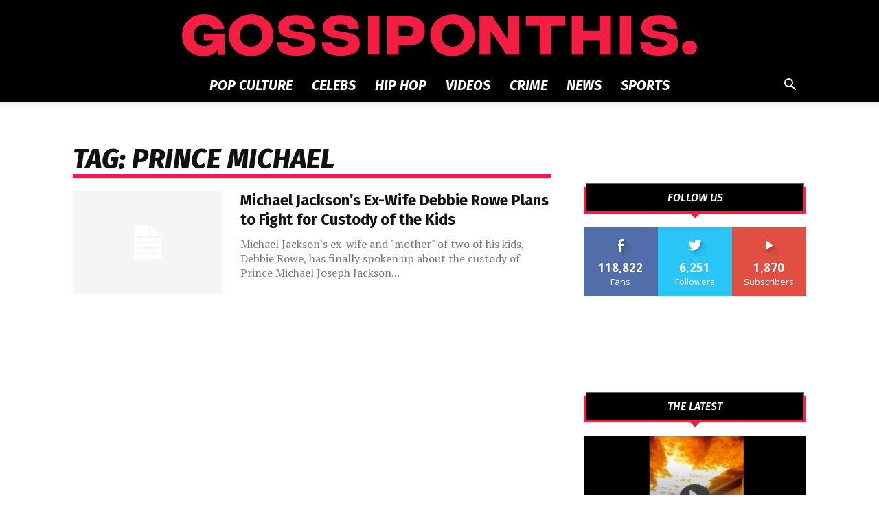

--- FILE ---
content_type: application/x-javascript
request_url: https://gossiponthis.com/wp-content/plugins/td-cloud-library/assets/js/js_files_for_front.min.js?ver=45456ad3a6d583e9cee0a9fe2cdd86cb
body_size: 37082
content:
"undefined"===typeof window.tdcPostSettings&&(window.tdcPostSettings={tdbTemplateType:"all"});if(window.tdbVue&&"undefined"!==typeof window.tdbVue.router){var eventHub=new Vue;Vue.component("image-links",{template:'\n            <a :class="classes" :href="link">{{text}}</a>\n        ',props:{classes:[],link:"",text:""}});new Vue({el:"#tdb-modal",router:window.tdbVue.router})}window.tdbVueManager&&"undefined"!==typeof window.tdbVueManager.router&&new Vue({el:"#tdb-modal-website-manager",router:window.tdbVueManager.router});
(function(){function a(b,d,a,e,g,f,h){var c=jQuery(".tdb-"+b+"-templates");c.length&&"undefined"===typeof c.data("tdb-templates")&&("undefined"!==typeof f&&f.call(),tdbGetMobileTemplates(b,d,c),f="","undefined"!==typeof tdcState&&(f=tdcState.isMobileComposer()?"1":""),f={action:"tdb_get_"+b+"_templates",mobile_templates:f,_nonce:window.tdb_globals.wpRestNonce},f[b+"_id"]=d,jQuery.ajax({type:"POST",url:td_ajax_url,data:f,success:function(f,k,n){c.html("");f=jQuery.parseJSON(f);k='<div class="tdb-templates-header"><div class="tdb-templates-header-item tdb-templates-header-item-name"><span>Cloud Templates</span></div>'+
("undefined"!==typeof e&&!0===e?'<div class="tdb-templates-header-item tdb-templates-header-item-global"><span>Global</span></div>':"")+'<div class="tdb-templates-header-item tdb-templates-header-item-mobile" title="Optional - Create or assign a dedicated Mobile Template"><span>Mobile Template</span></div></div>';var l=n="",m=!1;_.isArray(f)&&f.length?(_.each(f,function(c,f,h){f="";"true"===c.is_current.toString()&&(f=" tdb-current",m=!0);f='<div class="tdb-template-el tdb-'+b+"-template-el"+f+'"  data-template-id="'+
c.template_id+'"><div class="tdb-template-el-id tdb-'+b+'-template-id">'+c.template_id+'</div><div class="tdb-template-el-title" data-type="'+b+'" data-action="'+a+'" title="'+c.template_title+' - Set template for this post" data-'+b+'-id="'+d+'" data-template-id="'+c.template_id+'">'+c.template_title+'</div><div class="tdb-template-el-wrap"><div class="tdb-template-el-icon"><div class="tdb-template-el-options"><div title="Delete template" class="tdb-template-el-delete"></div><div title="Duplicate template" class="tdb-template-el-duplicate"></div><div title="Rename template" class="tdb-template-el-edit"></div></div></div></div>';
"undefined"!==typeof e&&!0===e&&(h="","undefined"!==typeof g&&""!==g&&(h='data-global-action="'+g+'"'),f+='<div class="tdb-template-el-global tdb-'+b+'-template-global" title="Set as Global Template" data-type="'+b+'" data-'+b+'-id="'+d+'" data-template-id="'+c.template_id+'" '+h+'><input type="checkbox" class="tdb-template-el-global-input tdb-'+b+'-template-global-input" '+(!0===c.is_global?'checked="checked" ':"")+'><label></label><span class="tdb-template-el-global-checked tdb-'+b+'-template-global-checked">Global</span></div>');
f+='<div class="tdb-template-el-mobile-wrap tdb-'+b+'-template-mobile" data-type="'+b+'" data-'+b+'-id="'+d+'" data-template-id="'+c.template_id+'"><span class="tdb-template-el-mobile">'+(""===c.mobile_template_title?"-":'<span class="tdb-template-el-mobile-active">Yes</span>')+'</span><div class="tdb-template-el-mobile-btns" data-mobile-template-id="'+c.mobile_template_id+'" data-template-id="'+c.template_id+'"><div title="Optional - New mobile template" class="'+b+"id-"+c.template_id+' tdb-template-el-mobile-btn tdb-template-el-mobile-blank tdb-create-mobile-template" data-type="'+
b+'" data-'+b+'-id="'+d+'" data-template-id="'+c.template_id+'"></div><div title="Load mobile template from TagDiv Cloud Library" class="'+b+"id-"+c.template_id+' tdb-template-el-mobile-btn tdb-template-el-mobile-import tdb-load-mobile-template"></div></div></div>';l+=f+"</div>"}),"undefined"!==typeof e&&!0===e&&(n+='<div class="tdb-template-el tdb-'+b+"-template-el "+(m?"":"tdb-current")+'"><div class="tdb-template-el-id tdb-'+b+'-template-id"></div><div class="tdb-template-el-title" data-type="'+
b+'" data-action="'+a+'" title="Set as Global Template" data-'+b+'-id="'+d+'" data-template-id="">Global Template</div></div>'),c.append(n+k+l)):(c.append(k),c.append('<div class="tdb-templates-desc">No cloud templates. Please import one or more templates from <b>Cloud Library</b>.</div>'));c.data("tdb-templates",!0);"undefined"!==typeof h&&h.call()},error:function(b,d,a){}}))}jQuery(document).ready(function(){jQuery("#wp-admin-bar-tdb_template_builder_disabled a").click(function(b){b.preventDefault();
alert("Please select tagDiv Builder Template from the theme panel or set a default template. The current page/post uses a template that is not editable.")});jQuery("#wp-admin-bar-new-tdb_templates").hide()});jQuery("body").on("click","#wp-admin-bar-tdb_template_load, .tdb-load-mobile-template",function(b){b.preventDefault();var d=jQuery(this),a=d.attr("class");b="";var e=!1;d.hasClass("tdb-load-mobile-template")&&(e=!0);"undefined"!==typeof a&&(0===a.indexOf("singleid-")?(b={wp_type:"single",templateType:"Single"},
d=a.split(" ")[0].replace("singleid-",""),e?b.assign_mobile_to_template=d:b.assign_to_post=d):0===a.indexOf("categoryid-")?(b={wp_type:"category",templateType:"Category"},d=a.split(" ")[0].replace("categoryid-",""),e?b.assign_mobile_to_template=d:b.assign_to_category=d):0===a.indexOf("404")?(b={wp_type:"404",templateType:"404"},d=btoa(window.location.href),e?b.assign_mobile_to_template=d:b.assign_to_404=d):0===a.indexOf("date")?(b={wp_type:"date",templateType:"Date"},d=btoa(window.location.href),
e?b.assign_mobile_to_template=d:b.assign_to_archive=d):0===a.indexOf("search")?(b={wp_type:"search",templateType:"Search"},d=btoa(window.location.href),e?b.assign_mobile_to_template=d:b.assign_to_search=d):0===a.indexOf("attachment")?(b={wp_type:"attachment",templateType:"Attachment"},d=btoa(window.location.href),e?b.assign_mobile_to_template=d:b.assign_to_attachment=d):0===a.indexOf("authorid")?(b={wp_type:"author",templateType:"Author"},d=a.split(" ")[0].replace("authorid-",""),e?b.assign_mobile_to_template=
d:b.assign_to_author=d):0===a.indexOf("tagid")?(b={wp_type:"tag",templateType:"Tag"},d=a.split(" ")[0].replace("tagid-",""),e?b.assign_mobile_to_template=d:b.assign_to_tag=d):0===a.indexOf("pageid")?(b={wp_type:"page",templateType:"Pages"},d=a.split(" ")[0].replace("pageid-",""),e&&(b.assign_mobile_to_template=d)):0===a.indexOf("woo_product")?(b={wp_type:"woo_product",templateType:"Woo Product"},d=btoa(window.location.href),e?b.assign_mobile_to_template=d:b.assign_to_search=d):0===a.indexOf("woo_archive")?
(b={wp_type:"woo_archive",templateType:"Woo Archive"},d=btoa(window.location.href),e?b.assign_mobile_to_template=d:b.assign_to_search=d):0===a.indexOf("woo_search_archive")?(b={wp_type:"woo_search_archive",templateType:"Woo Search"},d=btoa(window.location.href),e?b.assign_mobile_to_template=d:b.assign_to_search=d):0===a.indexOf("woo_shop_base")&&(b={wp_type:"woo_shop_base",templateType:"Woo Shop Base"},d=btoa(window.location.href),e?b.assign_mobile_to_template=d:b.assign_to_search=d),""!==b&&(b.hide_mobile_selector=
"hide",window.tdbVue.router.push({name:"loadRoute",params:b})))}).on("click",".tdb-create-mobile-template",function(b){var a=jQuery(this),c=a.data("template-id"),e=a.data("type");tdConfirm.modal({caption:"Create Mobile "+("page"===e?"Page":"Template"),objectContext:window,callbackYes:function(){var b=jQuery("#tdb-new-template-name"),d=jQuery("#tdb-copy-content");jQuery.ajax({type:"POST",url:td_ajax_url,data:{action:"tdb_create_mobile_template",template_id:c,template_title:b.val(),template_type:e,
copyContent:d.is(":checked")?"1":"0",_nonce:window.tdb_globals.wpRestNonce},success:function(b,d,f){b=jQuery.parseJSON(b);"undefined"!==typeof b.mobile_template_id&&(tdConfirm.close(),d=a.closest(".tdb-template-el"),d.length&&(f=d.find(".tdb-template-el-mobile:first"),d.find(".tdb-template-el-mobile-btns:first").data("mobile-template-id",b.mobile_template_id),f.html('<span class="tdb-template-el-mobile-active">Yes</span>')),tdbGetMobileTemplates(e,c))},error:function(b,a,d){}})},htmlInfoContent:"Enter the mobile "+
("page"===e?"page":"template")+' name: <input id="tdb-new-template-name" type="text" value=""onfocus="(function(e){ jQuery( e.target ).siblings(\'#tdb-modal-notice\').fadeOut(50); })(event)"/><em id="tdb-modal-notice"></em><div class="tdb-form-check"><input type="checkbox" class="form-check-input" id="tdb-copy-content"><label class="form-check-label" for="tdb-copy-content"><span class="tdb-check"></span><span class="tdb-check-title">Copy content</span></label></div>',textYes:"Create",textNo:"Cancel"})}).on("click",
"#wp-admin-bar-tdb_template_single > a, #wp-admin-bar-tdb_template_category > a, #wp-admin-bar-tdb_template_404 > a, #wp-admin-bar-tdb_template_date > a, #wp-admin-bar-tdb_template_search > a, #wp-admin-bar-tdb_template_attachment > a, #wp-admin-bar-tdb_template_author > a, #wp-admin-bar-tdb_template_tag > a, #wp-admin-bar-tdb_template_woo_product > a, #wp-admin-bar-tdb_template_woo_archive > a, #wp-admin-bar-tdb_template_woo_shop_base > a, #wp-admin-bar-tdb_template_woo_search_archive > a",function(b){b.preventDefault();
var d=jQuery(this),c=d.parent(),e=c.attr("class"),g="",f="",h="",k="";switch(c.attr("id")){case "wp-admin-bar-tdb_template_single":g="single";f="tdb_assign_single_template_to_post";h="tdb_assign_single_template_global";k=e.replace(g+"id-","");break;case "wp-admin-bar-tdb_template_category":g="category";f="tdb_assign_cat_template_to_cat";h="tdb_assign_cat_template_global";k=e.replace(g+"id-","");break;case "wp-admin-bar-tdb_template_404":g="404";f="tdb_assign_404_template_global";h="";k=e.replace("templateid-",
"");break;case "wp-admin-bar-tdb_template_date":g="date";f="tdb_assign_date_template_global";h="";k=e.replace("templateid-","");break;case "wp-admin-bar-tdb_template_search":g="search";f="tdb_assign_search_template_global";h="";k=e.replace("templateid-","");break;case "wp-admin-bar-tdb_template_attachment":g="attachment";f="tdb_assign_attachment_template_global";h="";k=e.replace("templateid-","");break;case "wp-admin-bar-tdb_template_author":g="author";f="tdb_assign_author_template_to_author";h="tdb_assign_author_template_global";
k=e.replace(g+"id-","");break;case "wp-admin-bar-tdb_template_tag":g="tag";f="tdb_assign_tag_template_to_tag";h="tdb_assign_tag_template_global";k=e.replace(g+"id-","");break;case "wp-admin-bar-tdb_template_woo_product":g="woo_product";f="tdb_assign_woo_product_template_to_product";h="tdb_assign_woo_product_template_global";k=e.replace(g+"id-","");break;case "wp-admin-bar-tdb_template_woo_archive":g="woo_archive";f="tdb_assign_woo_archive_template_to_tax";h="tdb_assign_woo_archive_template_global";
k=e.replace(g+"id-","");break;case "wp-admin-bar-tdb_template_woo_search_archive":g="woo_search_archive";f="tdb_assign_woo_search_archive_template_global";h="";k=e.replace("templateid-","");break;case "wp-admin-bar-tdb_template_woo_shop_base":g="woo_shop_base",f="tdb_assign_woo_shop_base_template_global",h="",k=e.replace("templateid-","")}c=jQuery(".tdb-"+g+"-templates");c.length?b.currentTarget===this&&jQuery(b.target).parent().attr("id")==="wp-admin-bar-tdb_template_"+g&&(c.toggle(),d.toggleClass("tdb-templates-open"),
d.toggleClass("tdb-templates-close")):(d.addClass("tdb-templates-loading"),c=jQuery('<div class="tdb-templates tdb-'+g+'-templates" data-type="'+g+'"></div>'),c.insertAfter(d),c.show());a(g,k,f,""===h?!1:!0,h,void 0,function(){d.removeClass("tdb-templates-loading");d.addClass("tdb-templates-open")})}).on("click","#wp-admin-bar-tdc_page_mobile_template > a",function(b){b.preventDefault();var a=jQuery(this);b=a.parent().attr("class").replace("pageid-","");var c=jQuery("#tdb-mobile-templates");c.length?
(c.toggle(),a.toggleClass("tdb-templates-open"),a.toggleClass("tdb-templates-close")):(a.addClass("tdb-templates-loading"),a.addClass("tdb-templates-open"),tdbGetMobileTemplates("page",b,a,void 0,function(){a.removeClass("tdb-templates-loading");jQuery("#tdb-mobile-templates").show()}))}).on("click","#wp-admin-bar-tdc_create_mobile_page",function(b){var a=jQuery(this).attr("class").split(" ")[0].replace("pageid-","");tdConfirm.modal({caption:"Create Mobile Page",objectContext:window,callbackYes:function(){var b=
jQuery("#tdb-new-template-name"),d=jQuery("#tdb-copy-content");jQuery.ajax({type:"POST",url:td_ajax_url,data:{action:"tdb_create_mobile_template",template_id:a,template_title:b.val(),template_type:"page",copyContent:d.is(":checked")?"1":"0",_nonce:window.tdb_globals.wpRestNonce},success:function(d,c,e){"undefined"!==typeof jQuery.parseJSON(d).mobile_template_id&&(tdConfirm.close(),d=jQuery("#wp-admin-bar-tdc_page_mobile_template"),d.length&&d.find("a:first").html(b.val()),tdbGetMobileTemplates("page",
a))},error:function(b,a,d){}})},htmlInfoContent:'Enter the mobile page name: <input id="tdb-new-template-name" type="text" value="" onfocus="(function(e){ jQuery( e.target ).siblings(\'#tdb-modal-notice\').fadeOut(50); })(event)"/><em id="tdb-modal-notice"></em><div class="tdb-form-check"><input type="checkbox" class="form-check-input" id="tdb-copy-content"><label class="form-check-label" for="tdb-copy-content"><span class="tdb-check"></span><span class="tdb-check-title">Copy content</span></label></div>',
textYes:"Create",textNo:"Cancel"})}).on("click",".tdb-single-template-global label, .tdb-category-template-global label, .tdb-author-template-global label, .tdb-tag-template-global label, .tdb-woo_product-template-global label, .tdb-woo_archive-template-global label",function(b){b.preventDefault();b=jQuery(this);var a=b.closest(".tdb-template-el-global"),c=a.data("type"),e=a.data("global-action");a=b.parent().data(c+"-id");var g=b.parent().data("template-id"),f=jQuery(".tdb-templates");b={action:e,
template_id:g,_nonce:window.tdb_globals.wpRestNonce};switch(c){case "single":b.single_id=a;break;case "category":b.category_id=a;break;case "tag":b.tag_id=a;break;case "author":b.author_id=a;break;case "woo_product":b.woo_product_id=a;break;case "woo_archive":b.woo_tax_id=a}jQuery.ajax({type:"POST",url:td_ajax_url,data:b,success:function(a,b,d){a=jQuery.parseJSON(a);"undefined"!==typeof a.reload&&window.location.reload();"undefined"!==typeof a.global_template_id&&(f.find(".tdb-"+c+'-template-global > input[type="checkbox"]').removeAttr("checked"),
f.find(".tdb-"+c+'-template-global[data-template-id="'+g+'"] > input[type="checkbox"]').attr("checked",!0))},error:function(a,b,d){}});return!1}).on("click",".tdb-template-el-title",function(a){a.preventDefault();if(a.target===a.currentTarget){var b=jQuery(this),c=b.data("action");a=b.data("type");var e=b.data(a+"-id");b=b.data("template-id");c={action:c,template_id:b,_nonce:window.tdb_globals.wpRestNonce};switch(a){case "single":c.single_id=e;break;case "category":c.category_id=e;break;case "author":c.author_id=
e;break;case "tag":c.tag_id=e;break;case "woo_product":c.woo_product_id=e;break;case "woo_archive":c.woo_tax_id=e}jQuery.ajax({type:"POST",url:td_ajax_url,data:c,success:function(a,b,d){"undefined"!==typeof jQuery.parseJSON(a).reload&&window.location.reload()},error:function(a,b,d){}});return!1}}).on("change",".tdb-template-el-title-input",function(a){a.preventDefault();a=jQuery(this);var b=a.closest(".tdb-templates"),c=a.closest(".tdb-template-el"),e=c.find(".tdb-template-el-title:first");b.data("type");
b=c.data("template-id");e.html();jQuery.ajax({type:"POST",url:td_ajax_url,data:{action:"tdb_change_template_name",template_id:b,template_title:a.val(),_nonce:window.tdb_globals.wpRestNonce},success:function(a,b,d){a=jQuery.parseJSON(a);"undefined"!==typeof a.template_id&&(e.html(a.template_title),e.removeData("title"))},error:function(a,b,d){}})}).on("click",".tdb-template-el-edit",function(a){a.preventDefault();var b=jQuery(this);a=b.closest(".tdb-templates");var c=b.closest(".tdb-template-el");
b=c.find(".tdb-template-el-title:first");a.data("type");c.data("template-id");c=b.html();"undefined"===typeof b.data("title")&&(a.find(".tdb-template-el-title").each(function(a,b){a=jQuery(b);b=a.data("title");"undefined"!==typeof b&&(a.html(b),a.removeData("title"))}),b.data("title",b.html()),b.html('<input class="tdb-template-el-title-input" type="text" value="'+c+'">'),b.find("input").focus().select())}).on("click",".tdb-template-el-duplicate",function(b){b.preventDefault();b=jQuery(this);var d=
b.closest(".tdb-templates"),c=b.closest(".tdb-template-el"),e=c.find(".tdb-template-el-title:first"),g=d.data("type");b=c.data("template-id");var f=e.html(),h=e.data(g+"-id"),k=e.data("action"),l="";0<=["single","category","tag","author","woo_product"].indexOf(g)&&(c=c.find(".tdb-template-el-global:first"),c.length&&(l=c.data("global-action")));tdbApi.run({wpNonce:window.tdb_globals.wpRestNonce,cloudEndPoint:"td-cloud-library/new_template",post:{postId:b,templateType:g,templateName:f,duplicateTemplate:!0},
done:function(b){d.removeData("tdb-templates");a(g,0<=["single","category","tag","author","woo_product"].indexOf(g)?h:"",k,""===l?!1:!0,l)},error:function(a){console.log("td-cloud-library/new_template ( duplicate template ) - ERROR",a)}});jQuery(".tdb-template-el-title-input").trigger("change")}).on("keyup",".tdb-template-el-title-input",function(a){27===a.keyCode&&jQuery(this).trigger("change")}).on("click",".tdb-template-el-delete",function(a){a=jQuery(this);a.closest(".tdb-templates");var b=a.closest(".tdb-template-el");
a=b.data("template-id");jQuery.ajax({type:"POST",url:td_ajax_url,data:{action:"tdb_delete_template",template_id:a,_nonce:window.tdb_globals.wpRestNonce},success:function(a,d,g){a=jQuery.parseJSON(a);"undefined"!==typeof a.reload&&window.location.reload();"undefined"!==typeof a.template_id&&b.remove()},error:function(a,b,d){}});jQuery(".tdb-template-el-title-input").trigger("change")}).on("click",function(a){a=jQuery(a.target);a.closest("#wp-admin-bar-tdb_template_single").length||a.closest("#wp-admin-bar-tdb_template_category").length||
a.closest("#wp-admin-bar-tdb_template_404").length||a.closest("#wp-admin-bar-tdb_template_date").length||a.closest("#wp-admin-bar-tdb_template_search").length||a.closest("#wp-admin-bar-tdb_template_attachment").length||a.closest("#wp-admin-bar-tdb_template_author").length||a.closest("#wp-admin-bar-tdb_template_tag").length||a.closest("#wp-admin-bar-tdb_template_woo_product").length||a.closest("#wp-admin-bar-tdb_template_woo_archive").length||a.closest("#wp-admin-bar-tdb_template_woo_search_archive").length||
a.closest("#wp-admin-bar-tdb_template_woo_shop_base").length||a.closest("#wp-admin-bar-tdc_page_mobile_template").length||(a=jQuery(".tdb-templates"),a.length&&(a.hide(),a.prev("a").removeClass("tdb-templates-open").addClass("tdb-templates-close"),jQuery(".tdb-template-el-title-input").trigger("change")),a=jQuery("#tdb-mobile-templates"),a.length&&(a.hide(),a.prev("a").removeClass("tdb-templates-open").addClass("tdb-templates-close")))}).on("click","#tdb-mobile-templates .tdb-template-el-mobile-list-el",
function(a){var b=jQuery(this),c=jQuery("#tdb-mobile-templates");a=b.data("template-id");var e=b.data("mobile-template-id"),g=c.closest(".tdb-template-el-mobile-btns"),f=b.closest(".tdb-template-el-mobile-wrap"),h=b.closest("#wp-admin-bar-tdc_page_mobile_template");jQuery.ajax({type:"POST",url:td_ajax_url,data:{action:"tdb_set_mobile_template",template_id:a,mobile_template_id:e,_nonce:window.tdb_globals.wpRestNonce},success:function(a,d,m){a=jQuery.parseJSON(a);_.isObject(a)&&!_.isUndefined(a.result)&&
1===a.result&&(g.data("mobile-template-id",e),c.find(".tdb-template-el-mobile-list-el").removeClass("tdb-current"),c.find('.tdb-template-el-mobile-list-el[data-mobile-template-id="'+e+'"]').addClass("tdb-current"),f.length&&(a=f.find(".tdb-template-el-mobile:first"),""===e?a.html("-"):a.html('<span class="tdb-template-el-mobile-active">Yes</span>')),h.length&&h.find("a:first").html("<span>Mobile page</span>"+b.find(".tdb-template-el-mobile-list-title:first").html()))}})}).on("click","#tdb-mobile-templates .tdb-template-el-mobile-list-edit",
function(a){a.stopPropagation()}).on("mouseenter",".tdb-template-el-mobile-btns",function(a){a=jQuery(this);var b=a.data("mobile-template-id"),c=a.data("template-id"),e=jQuery("#tdb-mobile-templates");e.find(".tdb-template-el-mobile-list-inner").is(":empty")||(e.appendTo(a).show(),e.find(".tdb-template-el-mobile-list-el").removeClass("tdb-current"),e.find(".tdb-template-el-mobile-list-el").data("template-id",c),e.find('.tdb-template-el-mobile-list-el[data-mobile-template-id="'+b+'"]').addClass("tdb-current"))}).on("mouseleave",
".tdb-template-el-mobile-btns",function(a){a=jQuery(".tdb-templates");var b=jQuery("#tdb-mobile-templates");b.hide();b.insertBefore(a);b.find(".tdb-template-el-mobile-list-el").removeClass("tdb-current")});window.tdbGetMobileTemplates=function(a,d,c,e,g,f,h){var b=jQuery("#tdb-mobile-templates",f);b.length||(b=jQuery('<div id="tdb-mobile-templates" class="tdb-template-el-mobile-list"><div class="tdb-template-el-mobile-list-inner"></div><div class="tdb-template-el-mobile-list-separator" style="height: 1px;width: 100%;background-color: #ebebeb;margin: 10px 0;"></div><a href="https://tagdiv.com/newspaper-10-3-7-update-brings-customizable-and-fast-mobile-pages/" target="_blank" style="height: auto;padding: 0;color: #1a9a75;" class="tdb-template-el-mobile-list-no-el">Documentation &#187;</a></div>'),
b.hide());"undefined"!==typeof c&&b.insertAfter(c);c={action:"tdb_get_"+a+"_mobile_templates",_nonce:window.tdb_globals.wpRestNonce};c[a+"_id"]=d;"undefined"!==typeof e&&e.call();jQuery.ajax({type:"POST",url:td_ajax_url,data:c,success:function(c,f,e){var k="";c=jQuery.parseJSON(c);if(_.isArray(c)&&c.length){var l=!1,m="template";"page"===a&&(m="page");_.each(c,function(a,b,c){b="";_.isUndefined(a.is_current)||(b="tdb-current",l=!0);k+='<div class="tdb-template-el-mobile-list-el '+b+'" data-mobile-template-id="'+
a.template_id+'" data-template-id="'+d+'"><div class="tdb-template-el-mobile-list-title" title="'+a.template_title+'">'+a.template_title+'</div><a class="tdb-template-el-mobile-list-edit" title="Edit mobile '+m+' with tagDiv Composer" href="'+a.template_url+'" target="_blank"></a></div>'});""!==k&&(c="",l||(c="tdb-current",l=!0),k='<div class="tdb-template-el-mobile-list-el '+c+'" data-mobile-template-id="" data-template-id="'+d+'"><div class="tdb-template-el-mobile-list-title">No mobile '+m+"</div></div>"+
k);""!==k&&(b.html('<div class="tdb-template-el-mobile-list-inner">'+k+'</div><div class="tdb-template-el-mobile-list-separator" style="height: 1px;width: 100%;background-color: #ebebeb;margin: 10px 0;"></div><a href="https://tagdiv.com/newspaper-10-3-7-update-brings-customizable-and-fast-mobile-pages/" target="_blank" style="height: auto;padding: 0;color: #1a9a75;" class="tdb-template-el-mobile-list-no-el">Documentation &#187;</a>'),c=b.parent(".tdb-template-el-mobile-btns"),!_.isUndefined(h)&&c.length&&
(b.find(".tdb-template-el-mobile-list-el").removeClass("tdb-current"),b.find(".tdb-template-el-mobile-list-el").data("template-id",d),b.find('.tdb-template-el-mobile-list-el[data-mobile-template-id="'+h+'"]').addClass("tdb-current")),b.is(":visible")&&c.length?b.show():b.hide())}""===k&&"page"===a&&b.html('<div class="tdb-template-el-mobile-list-inner"><div class="tdb-template-el-mobile-list-no-el">No mobile page, please import or create a new mobile page.</div><div class="tdb-template-el-mobile-list-separator" style="height: 1px;width: 100%;background-color: #ebebeb;margin: 10px 0;"></div><a href="https://tagdiv.com/newspaper-10-3-7-update-brings-customizable-and-fast-mobile-pages/" target="_blank" style="height: auto;padding: 0;color: #1a9a75;" class="tdb-template-el-mobile-list-no-el">Documentation &#187;</a></div>');
"undefined"!==typeof g&&g.call()}})}})();var tdbMenu={};
(function(){tdbMenu={items:[],item:function(){this.blockUid="";this._outsideClickArea=this._mainMenu=this._itemsWithSubmenu=null;this._outsideClickExcludedAreas="";this._openMenuClass="tdb-hover";this._openMenuBodyClass="tdb-open-menu";this._is_initialized=this.isMegaMenuParentPos=this.isMegaMenuFull=this.inComposer=!1},init:function(){tdbMenu.items=[]},_initialize_item:function(a){if(!0!==a._is_initialized){tdbMenu._setHover(a);var b=0<jQuery("."+a.blockUid).parents(".td-header-template-wrap").length;
0<a.jqueryObj.find(".tdb-menu .tdb-mega-menu .sub-menu").length&&(window.tdb_globals.isAjax?b||(a.isMegaMenuFull&&tdbMenu.megaMenuFull(a,a.inComposer),a.isMegaMenuParentPos&&tdbMenu.megaMenuParentPos(a,a.inComposer)):(a.isMegaMenuFull&&tdbMenu.megaMenuFull(a,a.inComposer),a.isMegaMenuParentPos&&tdbMenu.megaMenuParentPos(a,a.inComposer)));a._is_initialized=!0}},addItem:function(a){if("undefined"===typeof a.blockUid)throw"item.blockUid is not defined";tdbMenu.items.push(a);tdbMenu._initialize_item(a)},
deleteItem:function(a){for(var b=0;b<tdbMenu.items.length;b++)if(tdbMenu.items[b].blockUid===a)return tdbMenu.items.splice(b,1),!0;return!1},megaMenuFull:function(a,b){function d(){h=c.find(".tdb-menu .tdb-mega-menu .sub-menu");h.each(function(){f=-e.left+"px";jQuery(this).attr("style","left:"+f+"; width: "+jQuery("body").outerWidth()+"px !important")});k||(c.find(".tdb-mega-menu-inactive").removeClass("tdb-mega-menu-inactive"),k=!0)}var c=a.jqueryObj,e,g,f,h,k=!1;jQuery(window).resize(function(){setTimeout(function(){e=
c.offset();g=e.left;d();b&&setInterval(function(){e=c.offset();e.left!==g&&(d(),g=e.left)},1E3)},1500)});jQuery(window).resize()},megaMenuParentPos:function(a,b){function d(){f=c.find(".tdb-menu .tdb-mega-menu ul");f.show();f.each(function(){jQuery(this).css("left","");h=jQuery(this).offset();k=h.left;0>k?jQuery(this).offset({left:0}):(l=jQuery(window).width()-(k+jQuery(this).outerWidth()),0>l&&jQuery(this).offset({left:jQuery(window).width()-jQuery(this).outerWidth()}))});m||(c.find(".tdb-mega-menu-inactive").removeClass("tdb-mega-menu-inactive"),
m=!0);f.hide()}var c=a.jqueryObj,e,g,f,h,k,l,m=!1;setTimeout(function(){jQuery(window).resize(function(){e=c.offset();g=e.left;d();b&&setInterval(function(){e=c.offset();e.left!==g&&(d(),g=e.left)},1E3)});jQuery(window).resize()},60)},_getSubmenuPosition:function(a){var b=jQuery(window).width();a=a.children(".sub-menu").first();if(0<a.length){var d=a.offset().left+a.width();d>b&&(a.parent().parent().hasClass("tdb-menu")?a.css("left","-"+(d-b)+"px"):a.addClass("reversed").css("left","-"+(a.width()+
0)+"px"))}},_getMouseAngleDirection:function(a,b,d,c){return Math.atan2(d-a,c-b)/Math.PI*180},_setHover:function(a){var b=a.jqueryObj.find(".tdb-menu");b.supersubs({minWidth:10,maxWidth:20,extraWidth:1,applyMin:!0});var d=b.find(".menu-item-has-children > a, .tdb-mega-menu > a");d.parent().find(".sub-menu").first().css("display","none");if(tdDetect.isTouchDevice)jQuery(document).on("touchstart","body",function(b){var c=d.parent(),f=jQuery("body");f.hasClass(a._openMenuBodyClass)&&!c.is(b.target)&&
0===c.has(b.target).length&&(c.removeClass(a._openMenuClass),c.children(".sub-menu").hide(),f.removeClass(a._openMenuBodyClass))}),d.on("touchstart",function(b){b.preventDefault();b.stopPropagation();var c=jQuery(this);b=c.parent();var e=jQuery("body");b.hasClass(a._openMenuClass)?null!==c.attr("href")&&"#"!==c.attr("href")?window.location.href=c.attr("href"):((b.parent().hasClass("tdb-menu")||b.parent().hasClass("top-header-menu"))&&e.removeClass(a._openMenuBodyClass),b.removeClass(a._openMenuClass),
b.find(".sub-menu").hide(),b.find("li").removeClass(a._openMenuClass)):(b.parent().hasClass("tdb-menu")||b.parent().hasClass("top-header-menu")?(d.parent().removeClass(a._openMenuClass),d.parent().children(".sub-menu").hide()):(c=b.siblings(),c.removeClass(a._openMenuClass),c.find(".sub-menu").hide(),c.find("li").removeClass(a._openMenuClass)),b.addClass(a._openMenuClass),b.children(".sub-menu").show(),tdbMenu._getSubmenuPosition(b),e.addClass(a._openMenuBodyClass))});else{var c={},e,g=!0;b.on("mouseleave",
function(){d.parent().removeClass(a._openMenuClass);d.parent().children(".sub-menu").hide();c={}});b.find(".menu-item").hover(function(){var b=jQuery(this),h="",k,l;if(b.hasClass("menu-item-has-children")||b.hasClass("tdb-mega-menu"))if(b.parent().hasClass("tdb-menu"))if(jQuery.isEmptyObject(c))b.addClass(a._openMenuClass),b.children(".sub-menu").show(),c=b;else{if(b[0]!==c[0]){var m=l=k=0;var n=null;!0===g&&(g=!1,e=setTimeout(function(){d.parent().removeClass(a._openMenuClass);d.parent().children(".sub-menu").hide();
b.addClass(a._openMenuClass);b.children(".sub-menu").show();c=b},400));b.on("mousemove",function(f){5<=k?(k=0,n=tdbMenu._getMouseAngleDirection(l,m,f.pageX,f.pageY),l=f.pageX,m=f.pageY):(k++,0===l&&0===m&&(l=f.pageX,m=f.pageY));null!==n&&(85<n||-85>n)&&(d.parent().removeClass(a._openMenuClass),d.parent().children(".sub-menu").hide(),b.addClass(a._openMenuClass),b.children(".sub-menu").show(),b.off("mousemove"),clearTimeout(e),g=!0,c=b)})}}else h=b.siblings(),h.removeClass(a._openMenuClass),h.find(".sub-menu").hide(),
h.find("li").removeClass(a._openMenuClass),b.addClass(a._openMenuClass),b.children(".sub-menu").show(),tdbMenu._getSubmenuPosition(b);else b.parent().hasClass("tdb-menu")?jQuery.isEmptyObject(c)||(m=l=k=0,n=null,!0===g&&(g=!1,e=setTimeout(function(){d.parent().removeClass(a._openMenuClass);d.parent().children(".sub-menu").hide();c={}},400)),b.on("mousemove",function(f){5<=k?(k=0,n=tdbMenu._getMouseAngleDirection(l,m,f.pageX,f.pageY),l=f.pageX,m=f.pageY):(k++,0===l&&0===m&&(l=f.pageX,m=f.pageY));null!==
n&&(85<n||-85>n)&&(d.parent().removeClass(a._openMenuClass),d.parent().children(".sub-menu").hide(),b.off("mousemove"),clearTimeout(e),g=!0,c={})})):(c=b.parent(),h=b.siblings(),h.removeClass(a._openMenuClass),h.find(".sub-menu").hide(),h.find("li").removeClass(a._openMenuClass))},function(){var a=jQuery(this);!1===g&&(clearTimeout(e),g=!0);a.off("mousemove")})}},unsetHover:function(a){null!==a._itemsWithSubmenu&&a._itemsWithSubmenu.off();null!==a._outsideClickArea&&a._outsideClickArea.off()}}})();
var tdbMenuItemPullDown={};
(function(){tdbMenuItemPullDown={init:function(){setTimeout(function(){jQuery(".tdb-menu-items-pulldown").each(function(a,b){a=jQuery(b);var d=a.parent().attr("id"),c=jQuery("."+d);b="";"none"!==c.css("max-width")&&(b=c.css("max-width"));if(c.hasClass("tdb-menu-items-in-more")){var e=a.find(".tdb-menu:first"),g=e.parents(".tdb-menu-items-pulldown:first"),f=[],h=new tdPullDown.item;if(void 0!==c.css("display")&&"inline-block"===c.css("display")){var k=c.closest(".vc_column_container");g=k;c="";c=0!==
k.find(".tdc-elements").length?".tdc-elements":".wpb_wrapper";k.find(c+" > .td_block_wrap").each(function(){var a=.9*k.outerWidth(!0),b=jQuery(this).outerWidth(!0);if(jQuery(this).data("td-block-uid")!==d)if(b<a)f.push(jQuery(this));else return!1})}h.blockUid=d;h.horizontal_jquery_obj=e;h.vertical_jquery_obj=a.find(".tdb-menu-items-dropdown:first");h.horizontal_element_css_class="tdb-menu-item-button";h.horizontal_no_items_css_class="tdb-menu-items-empty";h.container_jquery_obj=g;h.horizontal_max_width=
b;h.excluded_jquery_elements=f;tdPullDown.add_item(h)}e.parents(".tdb-menu-items-pulldown:first").hasClass("tdb-menu-items-pulldown-inactive")&&e.parents(".tdb-menu-items-pulldown:first").removeClass("tdb-menu-items-pulldown-inactive")})},50)}}})();jQuery().ready(function(){tdbMenu.init()});jQuery(window).on("load",function(){tdbMenuItemPullDown.init()});var tdbSearch={};
(function(){tdbSearch={items:[],init:function(){tdbSearch.items=[]},item:function(){this.jqueryObj=this.blockAtts=this.blockUid=void 0;this._is_search_open=!1;this._is_live_search_active=!0;this._last_request_results_count=this._current_selection_index=0;this._first_down_up=!0;this._resultsLimit=void 0;this._openSearchFormClass="";this._is_initialized=this.isSearchFormFull=this.inComposer=!1},_initialize_item:function(a){if(!0!==a._is_initialized){jQuery(document).on("click",function(b){jQuery("."+
a.blockUid+" .tdb-head-search-form-input").get(0)!==b.target&&!0===a._is_search_open&&tdbSearch.hide_search_box(a)});a.jqueryObj.find(".tdb-head-search-btn").on("click",function(b){b.preventDefault();b.stopPropagation();!0===a._is_search_open?tdbSearch.hide_search_box(a):tdbSearch.show_search_box(a)});a._is_live_search_active&&!a.inComposer&&a.jqueryObj.find(".tdb-head-search-form-input").keydown(function(b){if(b.which&&39===b.which||b.keyCode&&39===b.keyCode||b.which&&37===b.which||b.keyCode&&37===
b.keyCode)tdbSearch.set_input_focus(a);else{if(b.which&&13===b.which||b.keyCode&&13===b.keyCode)return b=a.jqueryObj.find(".tdb-aj-cur-element"),0<b.length?window.location=b.find(".entry-title a").attr("href"):jQuery(this).parent().parent().submit(),!1;if(b.which&&40===b.which||b.keyCode&&40===b.keyCode)return tdbSearch.move_prompt_down(a),!1;if(b.which&&38===b.which||b.keyCode&&38===b.keyCode)return tdbSearch.move_prompt_up(a),!1;(b.which&&8===b.which||b.keyCode&&8===b.keyCode)&&1===jQuery(this).val().length&&
a.jqueryObj.find(".tdb-aj-search").empty();tdbSearch.set_input_focus(a);setTimeout(function(){tdbSearch.do_ajax_call(a)},100);return!0}});var b=0<jQuery("."+a.blockUid).parents(".td-header-template-wrap").length;window.tdb_globals.isAjax?b||(a.isSearchFormFull?tdbSearch.searchFormWidth(a,!0,a.inComposer):tdbSearch.searchFormWidth(a,!1,a.inComposer)):a.isSearchFormFull?tdbSearch.searchFormWidth(a,!0,a.inComposer):tdbSearch.searchFormWidth(a,!1,a.inComposer);a._is_initialized=!0}},addItem:function(a){if("undefined"===
typeof a.blockUid)throw"item.blockUid is not defined";tdbSearch.items.push(a);tdbSearch._initialize_item(a)},deleteItem:function(a){for(var b=0;b<tdbSearch.items.length;b++)if(tdbSearch.items[b].blockUid===a)return tdbSearch.items.splice(b,1),!0;return!1},searchFormWidth:function(a,b,d){function c(){h=-g.left+"px";k.attr("style",k.attr("style")+";left:"+h)}var e=a.jqueryObj,g,f,h,k=e.find(".tdb-drop-down-search");jQuery(window).resize(function(){var a=e.offset().left;b?(k.attr("style","width: "+jQuery("body").outerWidth()+
"px !important; left: -"+a+"px;"),setTimeout(function(){g=e.offset();f=g.left;c();d&&setInterval(function(){g=e.offset();g.left!==f&&(c(),f=g.left)},1E3)},500)):k.attr("style","width: "+jQuery("body").outerWidth()+"px !important;")});a.inComposer&&jQuery(window).resize()},show_search_box:function(a){a.jqueryObj.find(".tdb-drop-down-search").addClass(a._openSearchFormClass);!0!==tdDetect.isIos&&setTimeout(function(){document.querySelector("."+a.blockUid+" .tdb-head-search-form-input").focus()},200);
a._is_search_open=!0},hide_search_box:function(a){a.jqueryObj.find(".tdb-drop-down-search").removeClass(a._openSearchFormClass);a._is_search_open=!1},move_prompt_up:function(a){!0===a._first_down_up?(a._first_down_up=!1,0===a._current_selection_index?a._current_selection_index=a._last_request_results_count-1:a._current_selection_index--):0===a._current_selection_index?a._current_selection_index=a._last_request_results_count:a._current_selection_index--;tdbSearch._repaintCurrentElement(a)},move_prompt_down:function(a){!0===
a._first_down_up?a._first_down_up=!1:a._current_selection_index===a._last_request_results_count?a._current_selection_index=0:a._current_selection_index++;tdbSearch._repaintCurrentElement(a)},set_input_focus:function(a){a._current_selection_index=0;a._first_down_up=!0;a.jqueryObj.find(".tdb-search-form").fadeTo(100,1);a.jqueryObj.find(".td_module_wrap").removeClass("tdb-aj-cur-element")},remove_input_focus:function(a){0!==a._last_request_results_count&&a.jqueryObj.find(".tdb-head-search-form-input").addClass("tdb-head-search-nofocus")},
_repaintCurrentElement:function(a){a.jqueryObj.find(".td_module_wrap").removeClass("tdb-aj-cur-element");a._current_selection_index>a._last_request_results_count-1?(a.jqueryObj.find(".tdb-search-form").fadeTo(100,1),a.jqueryObj.find(".tdb-head-search-form-input").removeClass("tdb-head-search-nofocus")):(tdbSearch.remove_input_focus(a),a.jqueryObj.find(".td_module_wrap").eq(a._current_selection_index).addClass("tdb-aj-cur-element"))},do_ajax_call:function(a){var b=a.jqueryObj.find(".tdb-head-search-form-input").val();
""===b?tdbSearch.set_input_focus(a):tdLocalCache.exist("tdb-"+b)?tdbSearch.process_ajax_response(tdLocalCache.get("tdb-"+b),a):jQuery.ajax({type:"POST",url:td_ajax_url,data:{action:"td_ajax_search",module:"tdb_module_search",atts:a.blockAtts,td_string:b,limit:a._resultsLimit},success:function(d,c,e){tdLocalCache.set("tdb-"+b,d);tdbSearch.process_ajax_response(d,a)},error:function(a,b,e){window.console.log(e)}})},process_ajax_response:function(a,b){var d=b.jqueryObj.find(".tdb-head-search-form-input").val(),
c=b.jqueryObj.find(".tdb-aj-search");""===d?c.empty():(a=jQuery.parseJSON(a),a.td_search_query===d&&(b._current_selection_index=0,b._last_request_results_count=a.td_total_in_list,b._first_down_up=!0,c.html(a.td_data),"undefined"!==typeof window.tdAnimationStack&&!0===window.tdAnimationStack.activated&&(window.tdAnimationStack.check_for_new_items(".tdb-aj-search .td-animation-stack",window.tdAnimationStack.SORTED_METHOD.sort_left_to_right,!0,!1),window.tdAnimationStack.compute_items(!1))))},hideAllItems:function(){tdbSearch.items.forEach(function(a){tdbSearch.hide_search_box(a)})}}})();
jQuery().ready(function(){tdbSearch.init();setTimeout(function(){jQuery(window).resize()},500)});
